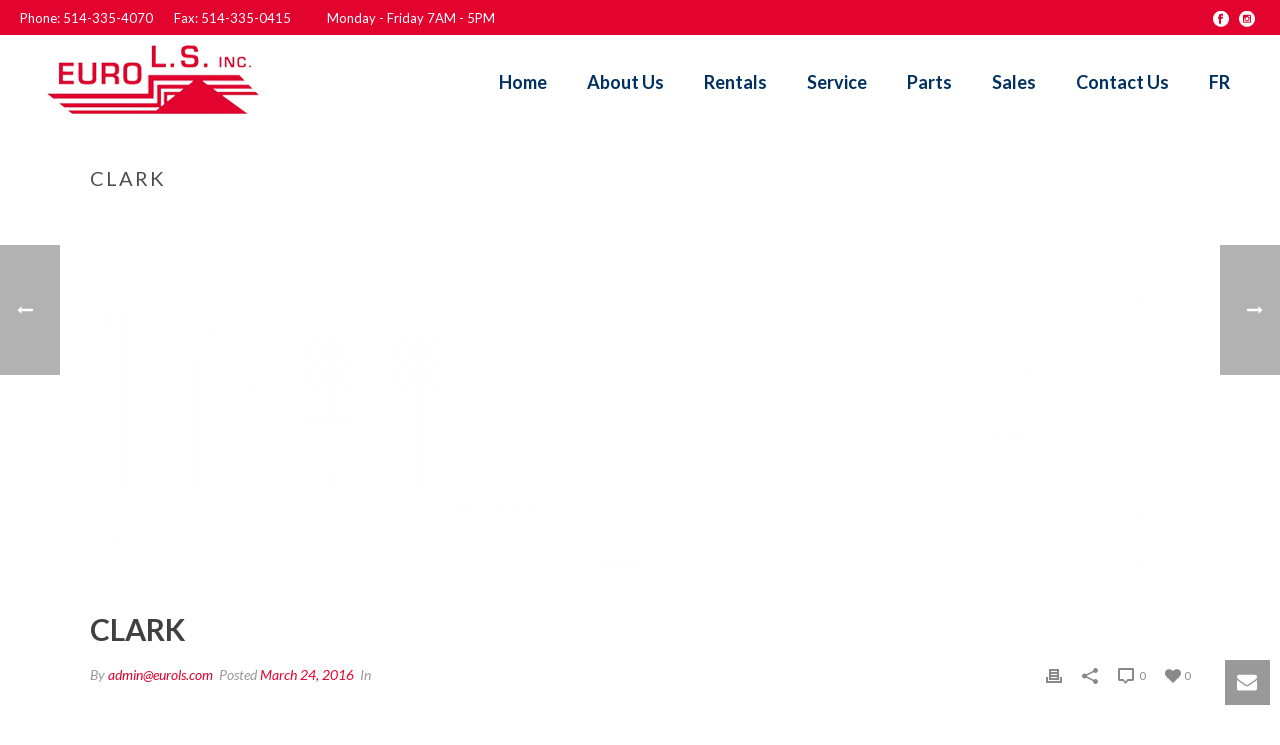

--- FILE ---
content_type: text/css
request_url: https://eurols.com/wp-content/themes/jupiter/header-builder/includes/assets/css/mkhb-grid.css?ver=6.0.2
body_size: 13182
content:
/*!
 * Bootstrap v3.3.7 (http://getbootstrap.com)
 * Copyright 2011-2017 Twitter, Inc.
 * Licensed under MIT (https://github.com/twbs/bootstrap/blob/master/LICENSE)
 */

/*!
 * Bootstrap v3.3.7 grid system, prefixed with "hb-" to avoid theme conflicts.
 */
.hb-col-lg-1,
.hb-col-lg-10,
.hb-col-lg-11,
.hb-col-lg-12,
.hb-col-lg-2,
.hb-col-lg-3,
.hb-col-lg-4,
.hb-col-lg-5,
.hb-col-lg-6,
.hb-col-lg-7,
.hb-col-lg-8,
.hb-col-lg-9,
.hb-col-md-1,
.hb-col-md-10,
.hb-col-md-11,
.hb-col-md-12,
.hb-col-md-2,
.hb-col-md-3,
.hb-col-md-4,
.hb-col-md-5,
.hb-col-md-6,
.hb-col-md-7,
.hb-col-md-8,
.hb-col-md-9,
.hb-col-sm-1,
.hb-col-sm-10,
.hb-col-sm-11,
.hb-col-sm-12,
.hb-col-sm-2,
.hb-col-sm-3,
.hb-col-sm-4,
.hb-col-sm-5,
.hb-col-sm-6,
.hb-col-sm-7,
.hb-col-sm-8,
.hb-col-sm-9,
.hb-col-xs-1,
.hb-col-xs-10,
.hb-col-xs-11,
.hb-col-xs-12,
.hb-col-xs-2,
.hb-col-xs-3,
.hb-col-xs-4,
.hb-col-xs-5,
.hb-col-xs-6,
.hb-col-xs-7,
.hb-col-xs-8,
.hb-col-xs-9 {
    position: relative;
    min-height: 1px;
    padding-left: 15px;
    padding-right: 15px;
}
.hb-col-xs-1,
.hb-col-xs-10,
.hb-col-xs-11,
.hb-col-xs-12,
.hb-col-xs-2,
.hb-col-xs-3,
.hb-col-xs-4,
.hb-col-xs-5,
.hb-col-xs-6,
.hb-col-xs-7,
.hb-col-xs-8,
.hb-col-xs-9 {
    float: left
}
.hb-col-xs-12,
.hb-col-xs-11,
.hb-col-xs-10,
.hb-col-xs-9,
.hb-col-xs-8,
.hb-col-xs-7,
.hb-col-xs-6,
.hb-col-xs-5,
.hb-col-xs-4,
.hb-col-xs-3,
.hb-col-xs-2,
.hb-col-xs-1 {
    width: 100%
}

/* ============================================================================
   Because all column on mobile will be displayed as new line, we will ignore
   these styles.
   ========================================================================= */
/*.hb-col-xs-11 {
    width: 91.66666667%
}
.hb-col-xs-10 {
    width: 83.33333333%
}
.hb-col-xs-9 {
    width: 75%
}
.hb-col-xs-8 {
    width: 66.66666667%
}
.hb-col-xs-7 {
    width: 58.33333333%
}
.hb-col-xs-6 {
    width: 50%
}
.hb-col-xs-5 {
    width: 41.66666667%
}
.hb-col-xs-4 {
    width: 33.33333333%
}
.hb-col-xs-3 {
    width: 25%
}
.hb-col-xs-2 {
    width: 16.66666667%
}
.hb-col-xs-1 {
    width: 8.33333333%
}*/

.hb-col-xs-pull-12 {
    right: 100%
}
.hb-col-xs-pull-11 {
    right: 91.66666667%
}
.hb-col-xs-pull-10 {
    right: 83.33333333%
}
.hb-col-xs-pull-9 {
    right: 75%
}
.hb-col-xs-pull-8 {
    right: 66.66666667%
}
.hb-col-xs-pull-7 {
    right: 58.33333333%
}
.hb-col-xs-pull-6 {
    right: 50%
}
.hb-col-xs-pull-5 {
    right: 41.66666667%
}
.hb-col-xs-pull-4 {
    right: 33.33333333%
}
.hb-col-xs-pull-3 {
    right: 25%
}
.hb-col-xs-pull-2 {
    right: 16.66666667%
}
.hb-col-xs-pull-1 {
    right: 8.33333333%
}
.hb-col-xs-pull-0 {
    right: auto
}
.hb-col-xs-push-12 {
    left: 100%
}
.hb-col-xs-push-11 {
    left: 91.66666667%
}
.hb-col-xs-push-10 {
    left: 83.33333333%
}
.hb-col-xs-push-9 {
    left: 75%
}
.hb-col-xs-push-8 {
    left: 66.66666667%
}
.hb-col-xs-push-7 {
    left: 58.33333333%
}
.hb-col-xs-push-6 {
    left: 50%
}
.hb-col-xs-push-5 {
    left: 41.66666667%
}
.hb-col-xs-push-4 {
    left: 33.33333333%
}
.hb-col-xs-push-3 {
    left: 25%
}
.hb-col-xs-push-2 {
    left: 16.66666667%
}
.hb-col-xs-push-1 {
    left: 8.33333333%
}
.hb-col-xs-push-0 {
    left: auto
}
.hb-col-xs-offset-12 {
    margin-left: 100%
}
.hb-col-xs-offset-11 {
    margin-left: 91.66666667%
}
.hb-col-xs-offset-10 {
    margin-left: 83.33333333%
}
.hb-col-xs-offset-9 {
    margin-left: 75%
}
.hb-col-xs-offset-8 {
    margin-left: 66.66666667%
}
.hb-col-xs-offset-7 {
    margin-left: 58.33333333%
}
.hb-col-xs-offset-6 {
    margin-left: 50%
}
.hb-col-xs-offset-5 {
    margin-left: 41.66666667%
}
.hb-col-xs-offset-4 {
    margin-left: 33.33333333%
}
.hb-col-xs-offset-3 {
    margin-left: 25%
}
.hb-col-xs-offset-2 {
    margin-left: 16.66666667%
}
.hb-col-xs-offset-1 {
    margin-left: 8.33333333%
}
.hb-col-xs-offset-0 {
    margin-left: 0
}
@media (min-width: 768px) {
    .hb-col-sm-1,
    .hb-col-sm-10,
    .hb-col-sm-11,
    .hb-col-sm-12,
    .hb-col-sm-2,
    .hb-col-sm-3,
    .hb-col-sm-4,
    .hb-col-sm-5,
    .hb-col-sm-6,
    .hb-col-sm-7,
    .hb-col-sm-8,
    .hb-col-sm-9 {
        float: left
    }
    .hb-col-sm-12 {
        width: 100%
    }
    .hb-col-sm-11 {
        width: 91.66666667%
    }
    .hb-col-sm-10 {
        width: 83.33333333%
    }
    .hb-col-sm-9 {
        width: 75%
    }
    .hb-col-sm-8 {
        width: 66.66666667%
    }
    .hb-col-sm-7 {
        width: 58.33333333%
    }
    .hb-col-sm-6 {
        width: 50%
    }
    .hb-col-sm-5 {
        width: 41.66666667%
    }
    .hb-col-sm-4 {
        width: 33.33333333%
    }
    .hb-col-sm-3 {
        width: 25%
    }
    .hb-col-sm-2 {
        width: 16.66666667%
    }
    .hb-col-sm-1 {
        width: 8.33333333%
    }
    .hb-col-sm-pull-12 {
        right: 100%
    }
    .hb-col-sm-pull-11 {
        right: 91.66666667%
    }
    .hb-col-sm-pull-10 {
        right: 83.33333333%
    }
    .hb-col-sm-pull-9 {
        right: 75%
    }
    .hb-col-sm-pull-8 {
        right: 66.66666667%
    }
    .hb-col-sm-pull-7 {
        right: 58.33333333%
    }
    .hb-col-sm-pull-6 {
        right: 50%
    }
    .hb-col-sm-pull-5 {
        right: 41.66666667%
    }
    .hb-col-sm-pull-4 {
        right: 33.33333333%
    }
    .hb-col-sm-pull-3 {
        right: 25%
    }
    .hb-col-sm-pull-2 {
        right: 16.66666667%
    }
    .hb-col-sm-pull-1 {
        right: 8.33333333%
    }
    .hb-col-sm-pull-0 {
        right: auto
    }
    .hb-col-sm-push-12 {
        left: 100%
    }
    .hb-col-sm-push-11 {
        left: 91.66666667%
    }
    .hb-col-sm-push-10 {
        left: 83.33333333%
    }
    .hb-col-sm-push-9 {
        left: 75%
    }
    .hb-col-sm-push-8 {
        left: 66.66666667%
    }
    .hb-col-sm-push-7 {
        left: 58.33333333%
    }
    .hb-col-sm-push-6 {
        left: 50%
    }
    .hb-col-sm-push-5 {
        left: 41.66666667%
    }
    .hb-col-sm-push-4 {
        left: 33.33333333%
    }
    .hb-col-sm-push-3 {
        left: 25%
    }
    .hb-col-sm-push-2 {
        left: 16.66666667%
    }
    .hb-col-sm-push-1 {
        left: 8.33333333%
    }
    .hb-col-sm-push-0 {
        left: auto
    }
    .hb-col-sm-offset-12 {
        margin-left: 100%
    }
    .hb-col-sm-offset-11 {
        margin-left: 91.66666667%
    }
    .hb-col-sm-offset-10 {
        margin-left: 83.33333333%
    }
    .hb-col-sm-offset-9 {
        margin-left: 75%
    }
    .hb-col-sm-offset-8 {
        margin-left: 66.66666667%
    }
    .hb-col-sm-offset-7 {
        margin-left: 58.33333333%
    }
    .hb-col-sm-offset-6 {
        margin-left: 50%
    }
    .hb-col-sm-offset-5 {
        margin-left: 41.66666667%
    }
    .hb-col-sm-offset-4 {
        margin-left: 33.33333333%
    }
    .hb-col-sm-offset-3 {
        margin-left: 25%
    }
    .hb-col-sm-offset-2 {
        margin-left: 16.66666667%
    }
    .hb-col-sm-offset-1 {
        margin-left: 8.33333333%
    }
    .hb-col-sm-offset-0 {
        margin-left: 0
    }
}
@media (min-width: 992px) {
    .hb-col-md-1,
    .hb-col-md-10,
    .hb-col-md-11,
    .hb-col-md-12,
    .hb-col-md-2,
    .hb-col-md-3,
    .hb-col-md-4,
    .hb-col-md-5,
    .hb-col-md-6,
    .hb-col-md-7,
    .hb-col-md-8,
    .hb-col-md-9 {
        float: left
    }
    .hb-col-md-12 {
        width: 100%
    }
    .hb-col-md-11 {
        width: 91.66666667%
    }
    .hb-col-md-10 {
        width: 83.33333333%
    }
    .hb-col-md-9 {
        width: 75%
    }
    .hb-col-md-8 {
        width: 66.66666667%
    }
    .hb-col-md-7 {
        width: 58.33333333%
    }
    .hb-col-md-6 {
        width: 50%
    }
    .hb-col-md-5 {
        width: 41.66666667%
    }
    .hb-col-md-4 {
        width: 33.33333333%
    }
    .hb-col-md-3 {
        width: 25%
    }
    .hb-col-md-2 {
        width: 16.66666667%
    }
    .hb-col-md-1 {
        width: 8.33333333%
    }
    .hb-col-md-pull-12 {
        right: 100%
    }
    .hb-col-md-pull-11 {
        right: 91.66666667%
    }
    .hb-col-md-pull-10 {
        right: 83.33333333%
    }
    .hb-col-md-pull-9 {
        right: 75%
    }
    .hb-col-md-pull-8 {
        right: 66.66666667%
    }
    .hb-col-md-pull-7 {
        right: 58.33333333%
    }
    .hb-col-md-pull-6 {
        right: 50%
    }
    .hb-col-md-pull-5 {
        right: 41.66666667%
    }
    .hb-col-md-pull-4 {
        right: 33.33333333%
    }
    .hb-col-md-pull-3 {
        right: 25%
    }
    .hb-col-md-pull-2 {
        right: 16.66666667%
    }
    .hb-col-md-pull-1 {
        right: 8.33333333%
    }
    .hb-col-md-pull-0 {
        right: auto
    }
    .hb-col-md-push-12 {
        left: 100%
    }
    .hb-col-md-push-11 {
        left: 91.66666667%
    }
    .hb-col-md-push-10 {
        left: 83.33333333%
    }
    .hb-col-md-push-9 {
        left: 75%
    }
    .hb-col-md-push-8 {
        left: 66.66666667%
    }
    .hb-col-md-push-7 {
        left: 58.33333333%
    }
    .hb-col-md-push-6 {
        left: 50%
    }
    .hb-col-md-push-5 {
        left: 41.66666667%
    }
    .hb-col-md-push-4 {
        left: 33.33333333%
    }
    .hb-col-md-push-3 {
        left: 25%
    }
    .hb-col-md-push-2 {
        left: 16.66666667%
    }
    .hb-col-md-push-1 {
        left: 8.33333333%
    }
    .hb-col-md-push-0 {
        left: auto
    }
    .hb-col-md-offset-12 {
        margin-left: 100%
    }
    .hb-col-md-offset-11 {
        margin-left: 91.66666667%
    }
    .hb-col-md-offset-10 {
        margin-left: 83.33333333%
    }
    .hb-col-md-offset-9 {
        margin-left: 75%
    }
    .hb-col-md-offset-8 {
        margin-left: 66.66666667%
    }
    .hb-col-md-offset-7 {
        margin-left: 58.33333333%
    }
    .hb-col-md-offset-6 {
        margin-left: 50%
    }
    .hb-col-md-offset-5 {
        margin-left: 41.66666667%
    }
    .hb-col-md-offset-4 {
        margin-left: 33.33333333%
    }
    .hb-col-md-offset-3 {
        margin-left: 25%
    }
    .hb-col-md-offset-2 {
        margin-left: 16.66666667%
    }
    .hb-col-md-offset-1 {
        margin-left: 8.33333333%
    }
    .hb-col-md-offset-0 {
        margin-left: 0
    }
}
@media (min-width: 1200px) {
    .hb-col-lg-1,
    .hb-col-lg-10,
    .hb-col-lg-11,
    .hb-col-lg-12,
    .hb-col-lg-2,
    .hb-col-lg-3,
    .hb-col-lg-4,
    .hb-col-lg-5,
    .hb-col-lg-6,
    .hb-col-lg-7,
    .hb-col-lg-8,
    .hb-col-lg-9 {
        float: left
    }
    .hb-col-lg-12 {
        width: 100%
    }
    .hb-col-lg-11 {
        width: 91.66666667%
    }
    .hb-col-lg-10 {
        width: 83.33333333%
    }
    .hb-col-lg-9 {
        width: 75%
    }
    .hb-col-lg-8 {
        width: 66.66666667%
    }
    .hb-col-lg-7 {
        width: 58.33333333%
    }
    .hb-col-lg-6 {
        width: 50%
    }
    .hb-col-lg-5 {
        width: 41.66666667%
    }
    .hb-col-lg-4 {
        width: 33.33333333%
    }
    .hb-col-lg-3 {
        width: 25%
    }
    .hb-col-lg-2 {
        width: 16.66666667%
    }
    .hb-col-lg-1 {
        width: 8.33333333%
    }
    .hb-col-lg-pull-12 {
        right: 100%
    }
    .hb-col-lg-pull-11 {
        right: 91.66666667%
    }
    .hb-col-lg-pull-10 {
        right: 83.33333333%
    }
    .hb-col-lg-pull-9 {
        right: 75%
    }
    .hb-col-lg-pull-8 {
        right: 66.66666667%
    }
    .hb-col-lg-pull-7 {
        right: 58.33333333%
    }
    .hb-col-lg-pull-6 {
        right: 50%
    }
    .hb-col-lg-pull-5 {
        right: 41.66666667%
    }
    .hb-col-lg-pull-4 {
        right: 33.33333333%
    }
    .hb-col-lg-pull-3 {
        right: 25%
    }
    .hb-col-lg-pull-2 {
        right: 16.66666667%
    }
    .hb-col-lg-pull-1 {
        right: 8.33333333%
    }
    .hb-col-lg-pull-0 {
        right: auto
    }
    .hb-col-lg-push-12 {
        left: 100%
    }
    .hb-col-lg-push-11 {
        left: 91.66666667%
    }
    .hb-col-lg-push-10 {
        left: 83.33333333%
    }
    .hb-col-lg-push-9 {
        left: 75%
    }
    .hb-col-lg-push-8 {
        left: 66.66666667%
    }
    .hb-col-lg-push-7 {
        left: 58.33333333%
    }
    .hb-col-lg-push-6 {
        left: 50%
    }
    .hb-col-lg-push-5 {
        left: 41.66666667%
    }
    .hb-col-lg-push-4 {
        left: 33.33333333%
    }
    .hb-col-lg-push-3 {
        left: 25%
    }
    .hb-col-lg-push-2 {
        left: 16.66666667%
    }
    .hb-col-lg-push-1 {
        left: 8.33333333%
    }
    .hb-col-lg-push-0 {
        left: auto
    }
    .hb-col-lg-offset-12 {
        margin-left: 100%
    }
    .hb-col-lg-offset-11 {
        margin-left: 91.66666667%
    }
    .hb-col-lg-offset-10 {
        margin-left: 83.33333333%
    }
    .hb-col-lg-offset-9 {
        margin-left: 75%
    }
    .hb-col-lg-offset-8 {
        margin-left: 66.66666667%
    }
    .hb-col-lg-offset-7 {
        margin-left: 58.33333333%
    }
    .hb-col-lg-offset-6 {
        margin-left: 50%
    }
    .hb-col-lg-offset-5 {
        margin-left: 41.66666667%
    }
    .hb-col-lg-offset-4 {
        margin-left: 33.33333333%
    }
    .hb-col-lg-offset-3 {
        margin-left: 25%
    }
    .hb-col-lg-offset-2 {
        margin-left: 16.66666667%
    }
    .hb-col-lg-offset-1 {
        margin-left: 8.33333333%
    }
    .hb-col-lg-offset-0 {
        margin-left: 0
    }
}
